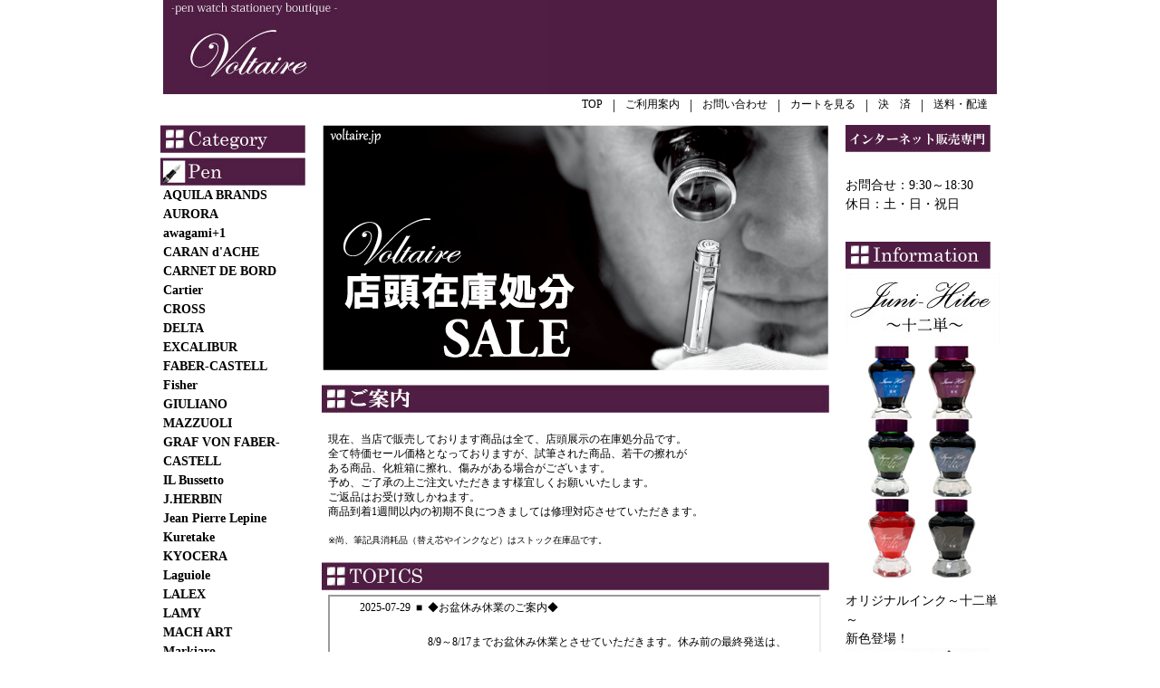

--- FILE ---
content_type: text/html; charset=EUC-JP
request_url: http://voltaire.jp/
body_size: 42958
content:
<!DOCTYPE HTML PUBLIC "-//W3C//DTD HTML 4.01 Transitional//EN">
<html>
<head>
<META HTTP-EQUIV="Content-Type" CONTENT="text/html; charset=euc-jp">
<meta name="keyword" content="万年筆専門店,京都,ボルテール,ヴォルテール,Voltaire,メディアジョイ,Mediajoy,時計,万年筆,ペン,ローラーボール,ペンシル,ウォッチ,Watch,Pen,fountain pen,高級万年筆,限定品,ALEXANDER SHOROKHOFF,EBERHARD,EPOS,HABMANN,OMEGA,ROLEX,Sinn,Tutima,U-BOAT,AURORA,Cartier,DELTA,El Casco,GLASSHOUSE SUGAHARA PLUS+,HERBIN,JAC ZAGOORY,Jean Pierre Lepine,LAMY,Montegrappa,MONTEVERDE,Pelikan,Sailor,SHEAFFER,Stipula,VISCONTI,WATERMAN,アキュラ ブランド,アウロラ,カランダッシュ,カルティエ,クロス,デルタ,ダンヒル,ファーバーカステル,フィッシャー,グラフフォンファーバーカステル,ラミー,マーレン,モンテグラッパ,パーカー,ペリカン,ポルシェデザイン,エス．テー．デュポン,シェーファー,スティピュラ,ビスコンティ,ウォーターマン,ヤード オ レッド,セーラー,パイロット,プラチナ,オマス,オンライン,レトロ51,オーボン,タッチア,エルバン,サルディジャンパウロ,カトウセイサクジョ,ジャックザゴーリ,エルカスコ,ジュリアーノ．マッツォーリ,その他,インク製品,革製品">
<meta name="description" content="世界の筆記具(万年筆・ボールペン・シャープペン・複合ペン)約1500点、万年筆インク約150点。手帳・ノートステーショナリーまで多数。インクの試筆はすべて可能。包装・名入れサービス完備。">
<link href="../../main.css" rel="stylesheet" type="text/css">
<link href="../../prog.css" rel="stylesheet" type="text/css">
<title>Voltaire(ボルテール)京都 筆記具・時計販売</title>

<style type="text/css">
<!--
.style1 {color: #FF0000}
.style4 {font-weight: bold}
-->
</style>
<script language="JavaScript" type="text/JavaScript">
<!--
function MM_preloadImages() { //v3.0
  var d=document; if(d.images){ if(!d.MM_p) d.MM_p=new Array();
    var i,j=d.MM_p.length,a=MM_preloadImages.arguments; for(i=0; i<a.length; i++)
    if (a[i].indexOf("#")!=0){ d.MM_p[j]=new Image; d.MM_p[j++].src=a[i];}}
}

//-->
</script>

</head>
<!-- 
D=[64]D=[64]D=[64]D=[64]D=[2861]D=[2861]D=[2861]D=[2861]
-->
<body class="main" onLoad="MM_preloadImages('img/navi-top_on.gif','img/navi-info_on.gif','img/navi-shop_on.gif','img/navi-mail_on.gif','img/cartlook_on.gif','img/buy_on.gif','img/sending_on.gif')">

<script language="JavaScript" type="text/JavaScript">
<!--
function MM_preloadImages() { //v3.0
  var d=document; if(d.images){ if(!d.MM_p) d.MM_p=new Array();
    var i,j=d.MM_p.length,a=MM_preloadImages.arguments; for(i=0; i<a.length; i++)
    if (a[i].indexOf("#")!=0){ d.MM_p[j]=new Image; d.MM_p[j++].src=a[i];}}
}
//-->
</script>

<body onLoad="MM_preloadImages('img/navi-top_on.gif','img/navi-info_on.gif','img/navi-shop_on.gif','img/navi-mail_on.gif','../../img/cartlook_on.gif','img/buy_on.gif','img/sending_on.gif')">
<!--   -->
<div class="divtoptable">
  <table border="0" class="toptable">
    <tr>
      <td align="left" valign="top" id="top_logo"><a href="http://www.voltaire.jp/"><img src="../../img/titlelogo01_topbtn.gif" width="192" height="98" border="0"></a><a name="#top"></a></td>
      <td align="right"><table border="0" cellspacing="0" cellpadding="3">
          <tr>
            <td id="top_eigyotext"><!-- <br>　　　　　　　金・土日・祝日・祝前日：10:00～20:00--></td>
          </tr>
        </table></td>
    </tr>
    <!-- 
  <tr>
    <td colspan="2" id="navi"><a href="/index.php" onMouseOut="MM_swapImgRestore()" onMouseOver="MM_swapImage('Top11','','img/navi-top_on.gif',1)"><img src="../../img/navi-top_on.gif" alt="Top" name="Top11"border="0" id="img"></a><a href="information.html" onMouseOut="MM_swapImgRestore()" onMouseOver="MM_swapImage('Info11','','img/navi-info_on.gif',1)"><img src="../../img/navi-info.gif" alt="ご利用案内" name="Info11"border="0" id="img"></a><a href="shopinfo.html" onMouseOut="MM_swapImgRestore()" onMouseOver="MM_swapImage('Shopinfo11','','img/navi-shop_on.gif',1)"><img src="../../img/navi-shop.gif" alt="Shop Information" name="Shopinfo11"border="0" id="img"></a><a href="mailto:karasuma@voltaire.jp?subject=Voltaire" onMouseOut="MM_swapImgRestore()" onMouseOver="MM_swapImage('Mail11','','img/navi-mail_on.gif',1)"><img src="../../img/navi-mail.gif" alt="お問合せ" name="Mail11" border="0" id="img"></a><a href="?action=basket" onMouseOut="MM_swapImgRestore()" onMouseOver="MM_swapImage('Cart111','','../../img/cartlook_on.gif',1)"><img src="../../img/cartlook.gif" alt="カートを見る" name="Cart111" width="98" height="24" border="0" id="img"></a><a href="settlement.html" onMouseOut="MM_swapImgRestore()" onMouseOver="MM_swapImage('Buy111','','img/buy_on.gif',1)"><img src="../../img/buy.gif" alt="決済" name="Buy111" border="0" id="img"></a><a href="send.html" onMouseOut="MM_swapImgRestore()" onMouseOver="MM_swapImage('Sending111','','img/sending_on.gif',1)"><img src="../../img/sending.gif" alt="送料・配送" name="Sending111" border="0" id="img"></a></td>
</td>
    </tr>
-->
  </table>
  <table border="0" cellpadding="0" cellspacing="0" class="navi_border">
    <tr>
      <td><table class="navi" border="0">
          <tr>
            <td class="menubtn_textbox"><a href="/index.php">TOP</a></td>
            <td>|</td>
            <td class="menubtn_textbox"><a href="/information.html">ご利用案内</a></td>
            <td>|</td>
            <td class="menubtn_textbox"><a href="mailto:karasuma@voltaire.jp?subject=Voltaire">お問い合わせ</a></td>
            <td>|</td>
            <td class="menubtn_textbox"><a href="/?action=basket">カートを見る</a></td>
            <td>|</td>
            <td class="menubtn_textbox"><a href="/settlement.html">決　済</a></td>
            <td>|</td>
            <td class="menubtn_textbox"><a href="/send.html">送料・配達</a></td>
          </tr>
        </table></td>
    </tr>
  </table>
</div><table width="920" border="0" class="maintable" cellspacing="0" cellpadding="0" align="center">
  <tr> 
    <td rowspan="2" id="left"><!--  -->

      <div class="category_div"> 
        <div class="category_title"><img src="../../img/side-category.gif"></div>
         

        <div class="category_title"><img src="../../img/side-pen.jpg" style="margin-top: 5px"><br>
		 
<div style="padding-left:3px;"><a href="?action=index&mkid=33"><span >AQUILA BRANDS</span></a></div>
 <div style="padding-left:3px;"><a href="?action=index&mkid=3"><span >AURORA</span></a></div>
 <div style="padding-left:3px;"><a href="?action=index&mkid=59"><span >awagami+1</span></a></div>
 <div style="padding-left:3px;"><a href="?action=index&mkid=29"><span >CARAN d&#039;ACHE</span></a></div>
 <div style="padding-left:3px;"><a href="?action=index&mkid=58"><span >CARNET DE BORD</span></a></div>
 <div style="padding-left:3px;"><a href="?action=index&mkid=18"><span >Cartier</span></a></div>
 <div style="padding-left:3px;"><a href="?action=index&mkid=36"><span >CROSS</span></a></div>
 <div style="padding-left:3px;"><a href="?action=index&mkid=1"><span >DELTA</span></a></div>
 <div style="padding-left:3px;"><a href="?action=index&mkid=73"><span >EXCALIBUR</span></a></div>
 <div style="padding-left:3px;"><a href="?action=index&mkid=39"><span >FABER-CASTELL</span></a></div>
 <div style="padding-left:3px;"><a href="?action=index&mkid=41"><span >Fisher</span></a></div>
 <div style="padding-left:3px;"><a href="?action=index&mkid=48"><span >GIULIANO　MAZZUOLI</span></a></div>
 <div style="padding-left:3px;"><a href="?action=index&mkid=40"><span >GRAF VON FABER-CASTELL</span></a></div>
 <div style="padding-left:3px;"><a href="?action=index&mkid=32"><span >IL Bussetto</span></a></div>
 <div style="padding-left:3px;"><a href="?action=index&mkid=21"><span >J.HERBIN</span></a></div>
 <div style="padding-left:3px;"><a href="?action=index&mkid=4"><span >Jean Pierre Lepine</span></a></div>
 <div style="padding-left:3px;"><a href="?action=index&mkid=77"><span >Kuretake</span></a></div>
 <div style="padding-left:3px;"><a href="?action=index&mkid=76"><span >KYOCERA</span></a></div>
 <div style="padding-left:3px;"><a href="?action=index&mkid=62"><span >Laguiole</span></a></div>
 <div style="padding-left:3px;"><a href="?action=index&mkid=80"><span >LALEX</span></a></div>
 <div style="padding-left:3px;"><a href="?action=index&mkid=10"><span >LAMY</span></a></div>
 <div style="padding-left:3px;"><a href="?action=index&mkid=68"><span >MACH ART</span></a></div>
 <div style="padding-left:3px;"><a href="?action=index&mkid=46"><span >Markiaro</span></a></div>
 <div style="padding-left:3px;"><a href="?action=index&mkid=31"><span >MARLEN</span></a></div>
 <div style="padding-left:3px;"><a href="?action=index&mkid=55"><span >Miniature Guitar</span></a></div>
 <div style="padding-left:3px;"><a href="?action=index&mkid=79"><span >MONTBLANC</span></a></div>
 <div style="padding-left:3px;"><a href="?action=index&mkid=5"><span >Montegrappa</span></a></div>
 <div style="padding-left:3px;"><a href="?action=index&mkid=9"><span >MONTEVERDE</span></a></div>
 <div style="padding-left:3px;"><a href="?action=index&mkid=65"><span >muta</span></a></div>
 <div style="padding-left:3px;"><a href="?action=index&mkid=61"><span >OMAS</span></a></div>
 <div style="padding-left:3px;"><a href="?action=index&mkid=56"><span >ONLINE</span></a></div>
 <div style="padding-left:3px;"><a href="?action=index&mkid=42"><span >PARKER</span></a></div>
 <div style="padding-left:3px;"><a href="?action=index&mkid=69"><span >PELICAN</span></a></div>
 <div style="padding-left:3px;"><a href="?action=index&mkid=7"><span >Pelikan</span></a></div>
 <div style="padding-left:3px;"><a href="?action=index&mkid=74"><span >PILOT</span></a></div>
 <div style="padding-left:3px;"><a href="?action=index&mkid=72"><span >PLATINUM</span></a></div>
 <div style="padding-left:3px;"><a href="?action=index&mkid=38"><span >S.T.Dupont</span></a></div>
 <div style="padding-left:3px;"><a href="?action=index&mkid=11"><span >Sailor</span></a></div>
 <div style="padding-left:3px;"><a href="?action=index&mkid=50"><span >Sardi Giampaolo</span></a></div>
 <div style="padding-left:3px;"><a href="?action=index&mkid=14"><span >SHEAFFER</span></a></div>
 <div style="padding-left:3px;"><a href="?action=index&mkid=78"><span >STAEDTLER</span></a></div>
 <div style="padding-left:3px;"><a href="?action=index&mkid=15"><span >Stipula</span></a></div>
 <div style="padding-left:3px;"><a href="?action=index&mkid=71"><span >Tokyo　Antique</span></a></div>
 <div style="padding-left:3px;"><a href="?action=index&mkid=70"><span >TSUKINEKO</span></a></div>
 <div style="padding-left:3px;"><a href="?action=index&mkid=17"><span >VISCONTI</span></a></div>
 <div style="padding-left:3px;"><a href="?action=index&mkid=54"><span >Voltaire</span></a></div>
 <div style="padding-left:3px;"><a href="?action=index&mkid=16"><span >WATERMAN</span></a></div>
 <div style="padding-left:3px;"><a href="?action=index&mkid=44"><span >YARD・O・LED</span></a></div>
 <div style="padding-left:3px;"><a href="?action=index&mkid=66"><span >ZEBRA</span></a></div>
 				</div> 
		
		</div>
    <!--ここまでニュース＆トピックステーブル--> 
    <br>

<br>
<div class="category_title">
          <img src="../../img/side-watch.jpg" style="margin-top: 10px"><br>
		 
<div style="padding-left:3px;"><a href="?action=index&mkid=13"><span >Tutima</span></a></div>
 <div style="padding-left:3px;"><a href="?action=index&mkid=28"><span >U-BOAT</span></a></div>
 				</div>
<br>
<br>
<br>
<img src="../../img/side-grouplink.gif" width="160" height="31" id="cap">
            <br><a href="http://www.mediajoy.com/mjc/"><br>
            <br>
            <img src="../../img/MediajoyCamera_toVoltaire.gif" alt="ＭＪカメラバナー" name="MJCamera" width="157" height="17" border="0"></a><br>
            <br>
            <OBJECT 
                              codeBase=/pub/shockwave/cabs/flash/swflash.cab#version=5,0,0,0 
                              height=32 width=119 
                              classid=clsid:D27CDB6E-AE6D-11cf-96B8-444553540000>
              <PARAM NAME="movie" VALUE="http://www.mediajoy.com/mjc/index_img/mj_books.swf">
              <PARAM NAME="quality" VALUE="high">
              <embed 
                              src="http://www.mediajoy.com/mjc/index_img/mj_books.swf" 
                              quality=high 
                              pluginspage="http://www.macromedia.com/jp/shockwave/download/index.cgi?P1_Prod_Version=ShockwaveFlash" 
                              type="application/x-shockwave-flash" width="119" 
                              height="32"> </embed>
            </OBJECT>
            <br>
            <br>
            <a href="http://kyotogallery.com/"><img src="../../img/kyoto_gallerylogo.gif" border="0"></a><br>

            <br>
            <span class="category_title"></span><br>
      </td> 
    <td id="center" valign="top"><!-- 	<img src="../../img/voltaireTOP.originalink.jpg" width="557" height="216"><br>  -->
	<img src="../../img/voltaireTOP.CDFair201006.gif" width="558" height="271"><br> 
      <br>
      <div style="">
        <img src="../../img/guide.jpg" alt="GUIDE" id="img"><br>      
      </div>
      <div  align="left" style="padding-left:10px; "><br>
<font style="font-size:12px">現在、当店で販売しております商品は全て、店頭展示の在庫処分品です。<br>
全て特価セール価格となっておりますが、試筆された商品、若干の擦れが<br>
ある商品、化粧箱に擦れ、傷みがある場合がございます。<br>
予め、ご了承の上ご注文いただきます様宜しくお願いいたします。<br>
ご返品はお受け致しかねます。<br>
商品到着1週間以内の初期不良につきましては修理対応させていただきます。<br></font>
<br>
<font size="-2">※尚、筆記具消耗品（替え芯やインクなど）はストック在庫品です。</font>
<br><br>
</div>
      <div style="">
        <img src="../../img/cap-topics.jpg" alt="TOPICS" id="img"><br>      
      </div> 
      <div  align="left" style="padding-left:10px; ">
	  <iframe src="topics.php" name="topics" width="540" height="150"></iframe>
</div>
	  <br>
      <br> 
     <div style="padding-bottom:6px;"><img src="../../img/cap-tokushuu.jpg" alt="WATCH NEWS" width="560" height="30"></div>
    <table>
    <tr>
    <td><a href="../../feature/index.html"><img src="../../feature/img/index/top_banner.jpg" width="278" height="58" border="0"></a></td><td><a href="../../feature/002.html"><img src="../../feature/top_002.gif" width="278" height="58" border="0"></a></td>
    </tr>
    </table>
      <br/>
      <div style="padding-bottom:6px; "><img src="../../img/osusume.jpg" alt="OSUSUME" width="560" height="30"></div>
      <table width="540" border="0" cellpadding="1" cellspacing="1">
      <tr>
                             <td colspan="4" width="540" align="left">
                             <table cellpadding="2" cellspacing="2" width="100%" height="100%">
                                 <tr align="center" valign="middle">
                                  
                                 <td width="105" style="VERTICAL-ALIGN: middle;"><a href="http://www.voltaire.jp/?action=itemview&zikid=3379&catid=94&mkid=28"><img src="/img/top0915/3.jpg" border="0"></a></td>
                                 <td width="105" style="VERTICAL-ALIGN: middle;"><a href="http://www.voltaire.jp/?action=itemview&zikid=1937&catid=266&mkid=7"><img src="/img/top0915/6.jpg" border="0"></a></td>
                                 <td width="105" style="VERTICAL-ALIGN: middle;"><a href="http://www.voltaire.jp/?action=itemview&zikid=57&catid=28&mkid=5"><img src="/img/top0915/000054_1.jpg" border="0"></a></td>
                                 <td width="105" style="VERTICAL-ALIGN: middle;"><a href="http://www.voltaire.jp/?action=itemview&zikid=188&catid=78&mkid=18"><img src="/img/top0915/10.jpg" border="0"></a></td>
                                </tr>
                                 <tr align="center" valign="middle">
                                  
                                 <td width="105" style="VERTICAL-ALIGN: middle;"><font size="-2"><a href="http://www.voltaire.jp/?action=itemview&zikid=3379&catid=94&mkid=28"><div align="center">ユーボート フライトデック<br/>エクリプス 50ECBW</div></a></font></td>
                                  <td width="105" style="VERTICAL-ALIGN: middle;"><font size="-2"> <a href="http://www.voltaire.jp/?action=itemview&zikid=1937&catid=266&mkid=7"><div align="center">ペリカン 万年筆<br/>アレクサンドリア大灯台</div></a></font></td>
                                  <td width="105" style="VERTICAL-ALIGN: middle;"><font size="-2"> <a href="http://www.voltaire.jp/?action=itemview&zikid=57&catid=28&mkid=5"><div align="center">モンテグラッパ ホワイトナイツ スターリングシルバー</div></a></font></td>
                                  <td width="105" style="VERTICAL-ALIGN: middle;"><font size="-2">
                                  <a href="http://www.voltaire.jp/?action=itemview&zikid=188&catid=78&mkid=18"><div align="center">カルティエ　万年筆<br/>カリグラフィー</div></a></font></td>
                                </tr>
                                  <tr align="center" valign="middle">
                                  
                               
                                  <td width="105" style="VERTICAL-ALIGN: middle;"><div align="center"><font size="-2">通常価格<br/>
                                    \507,600 (税込)</font><br/><br/></div></td>
                                  <td width="105" style="VERTICAL-ALIGN: middle;"><div align="center"><font size="-2">通常価格<br/>
                                    \453,600 (税込)</font><br/><br/></div></td>
                                    <td width="105" style="VERTICAL-ALIGN: middle;"><div align="center"><font size="-2">通常価格<br/>
                                      \415,800 (税込)</font><br/><br/></div></td>
                                    <td width="105" style="VERTICAL-ALIGN: top;"><div align="center"><font size="-2">通常価格<br/>
                                      \172,800 (税込)</font><br/><br/></div></td>
                                </tr>
                                 <tr align="center" valign="middle">
                                  
                                  
                                  
                                 
                                 
                                 
                                </tr>
                                 <tr align="center" valign="middle">
                                  
                                  
                                  
                                  
                                  
                                  
                                </tr>
                                <tr align="center" valign="middle">
                                  
                                  
                                  
                                  
                                   
                                    
                                </tr>
                                <tr align="center" valign="middle">
                                  
                                  <td width="105" style="VERTICAL-ALIGN: middle;"><a href="http://www.voltaire.jp/index.php?action=itemview&zikid=3387&catid=256&mkid=42"><img src="/img/top20120412/002158_1.jpg" border="0"></a></td>
                                  
                                  <td width="105" style="VERTICAL-ALIGN: middle;"><a href="http://www.voltaire.jp/?action=itemview&zikid=1536&catid=214&mkid=29"><img src="/img/top0915/12.jpg" border="0"></a></td>
                                  
                                  <td width="105" style="VERTICAL-ALIGN: middle;"><a href="http://www.voltaire.jp/index.php?action=itemview&zikid=2174&catid=268&mkid=48"><img src="/img/top20120412/001390_1.jpg" border="0"></a></td>
                                  <td width="105" style="VERTICAL-ALIGN: middle;"><a href="http://www.voltaire.jp/?action=itemview&zikid=3732&catid=428&mkid=73"><img src="/img/top20120213/002503_1.jpg" border="0"></a></td>
                                </tr>
                                 <tr align="center" valign="middle">
                                  
                                  <td width="105" style="VERTICAL-ALIGN: middle;"><font size="-2">
                                  <a href="http://www.voltaire.jp/index.php?action=itemview&zikid=3387&catid=256&mkid=42"><div align="center">パーカー ソネット<br/>・スリムペンシル</div></a></font></td>
                                  
                                 <td width="105" style="VERTICAL-ALIGN: middle;"><font size="-2">
                                 <a href="http://www.voltaire.jp/?action=itemview&zikid=1536&catid=214&mkid=29"><div align="center">カランダッシュ 万年筆<br/>バイカラーブラック</div></a></font>                                  </td>
                                 
                                 <td width="105" style="VERTICAL-ALIGN: middle;"><font size="-2">
                                 <a href="http://www.voltaire.jp/index.php?action=itemview&zikid=2174&catid=268&mkid=48"><div align="center">ジュリアーノマッツォーリ<br/>ボールペン　モカ</div></a></font>                                  </td>
                                 <td width="105" style="VERTICAL-ALIGN: middle;"><font size="-2">
                                 <a href="http://www.voltaire.jp/?action=itemview&zikid=3732&catid=428&mkid=73"><div align="center">エクスキャリバー<br/>一角獣</div></a></font>                                  </td>
                                </tr>
                                 <tr align="center" valign="middle" height="60">
                                 <td width="105" style="VERTICAL-ALIGN: top;"><div align="center"><font size="-2">通常価格<br/>
                                   \8,640 (税込)</font><br/><br/></div></td>
                                  
                                  
                                  <td width="105" style="VERTICAL-ALIGN: top;"><div align="center"><font size="-2">通常価格<br/>\81,000 (税込)</font><br/><br/></div></td>
                                    
                                    <td width="105" style="VERTICAL-ALIGN: top;"><div align="center"><font size="-2">通常価格<br/>
                                      \33,480 (税込)</font><br/><br/></div></td>
                                    <td width="105" style="VERTICAL-ALIGN: top;"><div align="center"><font size="-2">通常価格<br/>
                                      \135,000 (税込)</font><br/><br/></div></td>
                                </tr>
                              </table>
                             <br/>
                      <br/><br/>
                           </td>
                          </tr>
                          </table>
                         <br><br><br><br><br><br><br><br><br><br><br><br><br><br><br><br><br><br><br><br><br><br><br><br><br><br><br><br><br><br><br><br><br><br><br><br><br><br><br><br><br><br>
  <!--      <div style="padding-bottom:6px; "><img src="../../img/cap-pennews.jpg" alt="FOUNTAIN PEN NEWS"></div>
	  <a href="../../index.php?action=index&mkid=1"><img src="../../img/maker/DELTA.jpg" alt="DELTA" width="278" height="58" border="0"></a> <a href="../../index.php?action=index&mkid=5"><img src="../../img/maker/Montegrappa.jpg" alt="Montegrappa" width="278" height="58" border="0"></a><br>
      <a href="../../index.php?action=index&mkid=11"><img src="../../img/maker/SAILOR.jpg" alt="SAILOR" width="278" height="58" border="0"></a> <a href="../../index.php?action=index&mkid=7"><img src="../../img/maker/Pelikan.jpg" alt="Pelikan" width="278" height="58" border="0"></a><br>       
	  <div align="right">ボルテールは上記ブランドの正規販売店です</div>
<br>
      <div style="padding-bottom:6px; "><img src="../../img/cap-watchnews.jpg" alt="WATCH NEWS"></div>
	  <a href="../../index.php?action=index&mkid=2">
      <img src="../../img/maker/EBERHARD.jpg" alt="EBERHARD" width="278" height="58" border="0"></a> <a href="../../index.php?action=index&mkid=13"><img src="../../img/maker/Tutima.jpg" alt="Tutima" width="278" height="58" border="0"></a><br>
      <a href="../../index.php?action=index&mkid=12"><img src="../../img/maker/Sinn.jpg" alt="Sinn" width="278" height="58" border="0"></a> <a href="../../index.php?action=index&mkid=28"><img src="../../img/maker/U-BOAT.jpg" alt="U-BOAT" width="278" height="58" border="0"></a><br> 
	  <div align="right">ボルテールは上記ブランドの正規販売店です</div><br>


	  
     <div style="text-align: center;">      </div>
      <img src="../../img/cap-arrpen.jpg" alt="2008 NEW ARRIVAL FOUNTAIN PEN NEWS"><br> 
       
        <table class="item_squre"> 
          <tr> 
            <td height="85" align="center"> <a style="text-decoration:none;" href="?action=itemview&zikid=3737&catid=450&mkid=79"> <img src="/itemimg/item/002508_1.jpg_80s.jpg" width="80" border="0"  alt="竜蒔絵万年筆
"/> </a> </td> 
          </tr> 
          <tr> 
            <td align="center" valign="top">[万年筆]<br>
<a href="?action=itemview&zikid=3737&mkid=79">竜蒔絵万年筆
</a>
<br>
  販売価格：\756,000 (税込) 		    </td> 
          </tr> 
        </table> 
		  
        <table class="item_squre"> 
          <tr> 
            <td height="85" align="center"> <a style="text-decoration:none;" href="?action=itemview&zikid=3738&catid=450&mkid=79"> <img src="/itemimg/item/002509_1.jpg_80s.jpg" width="80" border="0"  alt="唐子蒔絵万年筆
"/> </a> </td> 
          </tr> 
          <tr> 
            <td align="center" valign="top">[万年筆]<br>
<a href="?action=itemview&zikid=3738&mkid=79">唐子蒔絵万年筆
</a>
<br>
  販売価格：\756,000 (税込) 		    </td> 
          </tr> 
        </table> 
		  
        <table class="item_squre"> 
          <tr> 
            <td height="85" align="center"> <a style="text-decoration:none;" href="?action=itemview&zikid=3736&catid=450&mkid=79"> <img src="/itemimg/item/002507_1.jpg_80s.jpg" width="80" border="0"  alt="亀蒔絵万年筆
"/> </a> </td> 
          </tr> 
          <tr> 
            <td align="center" valign="top">[万年筆]<br>
<a href="?action=itemview&zikid=3736&mkid=79">亀蒔絵万年筆
</a>
<br>
  販売価格：\756,000 (税込) 		    </td> 
          </tr> 
        </table> 
		  
        <table class="item_squre"> 
          <tr> 
            <td height="85" align="center"> <a style="text-decoration:none;" href="?action=itemview&zikid=3734&catid=450&mkid=79"> <img src="/itemimg/item/002505_1.jpg_80s.jpg" width="80" border="0"  alt="金地千羽鶴万年筆
"/> </a> </td> 
          </tr> 
          <tr> 
            <td align="center" valign="top">[万年筆]<br>
<a href="?action=itemview&zikid=3734&mkid=79">金地千羽鶴万年筆
</a>
<br>
  販売価格：\756,000 (税込) 		    </td> 
          </tr> 
        </table> 
		 <div style="clear:left;"> </div>  
        <table class="item_squre"> 
          <tr> 
            <td height="85" align="center"> <a style="text-decoration:none;" href="?action=itemview&zikid=3733&catid=450&mkid=79"> <img src="/itemimg/item/002504_1.jpg_80s.jpg" width="80" border="0"  alt="金地菊水蒔絵万年筆
"/> </a> </td> 
          </tr> 
          <tr> 
            <td align="center" valign="top">[万年筆]<br>
<a href="?action=itemview&zikid=3733&mkid=79">金地菊水蒔絵万年筆
</a>
<br>
  販売価格：\756,000 (税込) 		    </td> 
          </tr> 
        </table> 
		  
        <table class="item_squre"> 
          <tr> 
            <td height="85" align="center"> <a style="text-decoration:none;" href="?action=itemview&zikid=2837&catid=339&mkid=61"> <img src="/itemimg/item/001812_1.jpg_80s.jpg" width="80" border="0"  alt="クルーズ
 / O02B0026&nbsp;レッド"/> </a> </td> 
          </tr> 
          <tr> 
            <td align="center" valign="top">[ボールペン]<br>
<a href="?action=itemview&zikid=2837&mkid=61">クルーズ / O02B0026&nbsp;レッド
</a>
<br>
  販売価格：\35,964 (税込) 		    </td> 
          </tr> 
        </table> 
		  
        <table class="item_squre"> 
          <tr> 
            <td height="85" align="center"> <a style="text-decoration:none;" href="?action=itemview&zikid=2171&catid=268&mkid=48"> <img src="/itemimg/item/001387_1.jpg_80s.jpg" width="80" border="0"  alt="モカ
 / MKS010A&nbsp;ポリッシュドクローム"/> </a> </td> 
          </tr> 
          <tr> 
            <td align="center" valign="top">[ボールペン]<br>
<a href="?action=itemview&zikid=2171&mkid=48">モカ / MKS010A&nbsp;ポリッシュドクローム
</a>
<br>
  販売価格：\20,088 (税込) 		    </td> 
          </tr> 
        </table> 
		  
        <table class="item_squre"> 
          <tr> 
            <td height="85" align="center"> <a style="text-decoration:none;" href="?action=itemview&zikid=2248&catid=268&mkid=48"> <img src="/itemimg/item/001391_1.jpg_80s.jpg" width="80" border="0"  alt="モカ
 / MKS010F&nbsp;ポリッシュドブラック"/> </a> </td> 
          </tr> 
          <tr> 
            <td align="center" valign="top">[ボールペン]<br>
<a href="?action=itemview&zikid=2248&mkid=48">モカ / MKS010F&nbsp;ポリッシュドブラック
</a>
<br>
  販売価格：\20,088 (税込) 		    </td> 
          </tr> 
        </table> 
		 <div style="clear:left;"> </div>          <br>
      <br>      <img src="../../img/cap-arrwatch.jpg" alt="2008 NEW ARRIVAL WATCH" width="560" height="30"><br> 
       
<table class="item_squre" > 
          <tr> 
            <td height="85" align="center"> <a style="text-decoration:none;" href="?action=itemview&zikid=&catid=&mkid="> <img src="../common_img/nowprinting.gif" width="80" border="0"  alt="
"/> </a> </td> 
          </tr> 
          <tr> 
            <td align="center" valign="top">[]<br>
<a href="?action=itemview&zikid=">

</a>
<br>
 販売価格：\0<br>
		    (税込)		    </td> 
          </tr> 
      </table>
		        
<table class="item_squre" > 
          <tr> 
            <td height="85" align="center"> <a style="text-decoration:none;" href="?action=itemview&zikid=&catid=&mkid="> <img src="../common_img/nowprinting.gif" width="80" border="0"  alt="
"/> </a> </td> 
          </tr> 
          <tr> 
            <td align="center" valign="top">[]<br>
<a href="?action=itemview&zikid=">

</a>
<br>
 販売価格：\0<br>
		    (税込)		    </td> 
          </tr> 
      </table>
		        
<table class="item_squre" > 
          <tr> 
            <td height="85" align="center"> <a style="text-decoration:none;" href="?action=itemview&zikid=3379&catid=94&mkid=28"> <img src="/itemimg/item/002150_1.jpg_80s.jpg" width="80" border="0"  alt="フライトデック エクリプス 50ECBW
 / FLIGHTD50ECBW"/> </a> </td> 
          </tr> 
          <tr> 
            <td align="center" valign="top">[時計]<br>
<a href="?action=itemview&zikid=3379&mkid=28">
フライトデック エクリプス 50ECBW
 / FLIGHTD50ECBW</a>
<br>
 販売価格：\507,600<br>
		    (税込)		    </td> 
          </tr> 
      </table>
		             <div style="clear:left;"></div> 
      <br> 
		 
         <br>
      <br>
	  <div style="clear:left;"></div>
      <div  align="left" style="padding-left:10px; "><br><br><br><br><br><br><br><br><br><br><br><br><br><br><br><br><br><br><br><br><br><br><br><br><br><br><br><br><br><br><br><br><br><br><br><br><br><br><br><br><br><br>
      </div>
      <br>
      <br>
      <br><br>
      <br>
      <br>
      <br><br>
      <br><br>
      <br><br>
      <br><br>
      <br>
    </td>  -->
    <td  rowspan="2" id="right"><!--  -->


<div id="alb"></div>
	
<div class="rightsec">
<img src="../../img/internet.gif" name="cap" width="160" height="30" id="cap"><br/><br/>
お問合せ：9:30～18:30<br/>
休日：土・日・祝日<br/><br/>
<img src="../../img/side-infomation.gif" name="cap" width="160" height="30" id="cap"><br>
<a href="/?action=index&catid=332&mkid=54"><img src="../../img/originalinkPart2.jpg" width="170" height="351" border="0"><br>
オリジナルインク～十二単～<br>
</a>新色登場！</div>
<div class="rightsec">
<a href="../../img/info/Leaf2010.02.jpg" target="_blank"><img src="../../img/info/Leaf2010.02_s.jpg" width="160" height="145" border="0"></a><br>
<a href="http://www.leafkyoto.net/app/webroot/shop/lifestyle/voltaire/" target="_blank">京都の情報誌Leaf</a>2010年2月号にVoltaireが紹介されました。
</div>
<div class="rightsec">
<a href="/?action=index&catid=325&mkid=54"><img src="../../img/galusha.jpg" width="170" height="322" border="0"><br>
ボルテールオリジナル<br>
ガルーシャペンケース入荷</a>
</div>
<div class="rightsec">
<a href="/?action=itemview&zikid=2541&catid=321&mkid=4"><img src="../../img/PERSPECT.JPG" width="160" height="226" border="0"><br>
ジャン・ピエール・レピーヌ<br>
タイタニックDNA入荷</a>
</div>
<br>
<div class="rightsec">
		<div align="center"><img src="../../img/info/carnet_title.jpg" width="128" height="19"><br>
		-カルネ・ド・ボード-		<br>

		本革・ハンドメイド<br>
		クラシック手帳発売!!</div>
		<a href="../../feature/carnet/index.html"><img src="../../img/info/carnet_pic.jpg" width="160" height="122" border="0"></a>
</div>
		<hr>
<!-- 		
        <a href="../../img/info/Leaf2009.05.jpg" target="_blank"><img src="../../img/info/Leaf2009.05_s.jpg" width="160" height="136" border="0"></a><br>
		<a href="http://www.leafkyoto.net/" target="_blank">京都の情報誌Leaf</a>2009年5月号にVoltaireが紹介されました。<br>
<br>
-->
<!--地下鉄「四条」<br>
阪急「烏丸」<br>
徒歩1分<br>

<div align="center"><a href="http://kokomail.mapfan.com/receivew.cgi?MAP=E135.45.44.4N35.0.8.1&ZM=12&CI=R"><img src="../../img/qr_map_200m_b2.png" border="0"></a><br>
<a href="http://kokomail.mapfan.com/receivew.cgi?MAP=E135.45.44.4N35.0.8.1&ZM=12&CI=R" target="_blank"><font color="#000000">MAP</font></a></div> -->
<div id="newshop" >
  <div align="center"><br>
</div>
</div>
			<br>
            <a href="/?action=index&catid=304&mkid=54">            <img src="../../img/Vol_Nishijin.jpg" alt="Voltaireオリジナル高級西陣織ペンケース" width="160" height="140" border="0"></a><br>
            <br>
			<div align="center"><a href="../../news/0807/bungubako_11.html" target="_blank"><img src="../../news/0807/bungubako_11_s.jpg" width="140" height="110" border="0"></a><br>
<div align="left" style="font-size:10px; ">エイ出版社<br>
  「趣味の文具箱　Vol.11」PEN SHOP NEWSこんな店で万年筆
を探したい！新装開店！魅惑の万年筆店コーナーに紹介されました!!</div>
			</div>
			<br>
						<br>
</td> 
  </tr> 
  <tr> 
    <td colspan="3"></td> 
  </tr> 
    <tr> 
    <td colspan="3"><!--  --> 
<!--footテーブル--> 
<div id="foot"> 
  <table width="100%" border="0" cellspacing="0" cellpadding="0" class="foottable"> 
    <tr> 
      <td align="center" style="padding: 30px 0px"> <img src="../../img/cap-info.jpg" width="800" height="31"><br> 
        <br> 
        <table border="1" cellspacing="0" bordercolor="#CCCCCC" class="infotable"> 
          <tr valign="top"> 
            <td width="200" >■ご注文について<br> 
              <div style="padding-left: 5px; padding-top: 5px; text-align: left">ご注文受付後、在庫確認をいたします。在庫の有無が分かり次第、「在庫確認メール」を送付致します。１～７営業日後に発送致します。<br>
                <br>
年末年始、お盆などの休業日にご注文頂きました場合は、休み明けに順次発送致します。<br>
<br>
またお支払い方法で「振込」または「コンビニ・Edy」を選択された場合はご入金確認後、「Webbyショッピングクレジット」を選択された場合はお申込完了後の発送となります。</div></td> 
            <td width="190">■決済方法について<br> 
              <div style="padding-left: 5px; padding-top: 5px; text-align: left"> <img src="../../img/settle-bank_01.jpg" style="margin-bottom: 5px"> <img src="../../img/settle-exchange_01.jpg" style="margin-bottom: 5px"> <img src="../../img/settle-sepa_01.jpg" style="margin-bottom: 5px"> <img src="../../img/settle-credit_01.jpg" style="margin-bottom: 5px"> <img src="../../img/settle-convini_01.jpg" style="margin-bottom: 5px"> <img src="../../img/settle-edy_01.jpg" style="margin-bottom: 5px"> <img src="../../img/settle-post_01.jpg" style="margin-bottom: 5px"><br> 
                【振込口座】<br> 
                京都中央信用金庫<br> 
                　本店営業部　普通　1510882<br> 
            　株式会社メディアジョイ</div></td> 
            <td width="197" >■送料について<br> 
              <div style="padding-left: 5px; padding-top: 5px; text-align: left">時計及び関連商品<br> 
                ・・・全国一律　1,100円<br> 
                <br> 
                筆記具及びステーショナリー<br> 
                ・・・全国一律　550円<br>
                <br>
              <span style="font-size: 14px; line-height: 150%; color: #FF9933">代引き手数料はお客様ご負担となります。一律　550円（税込）</span>              </div></td> 
            <td width="250" >■配送業者について<br> 
              <div style="padding-left: 2px; padding-top: 5px; text-align: left"><a href="http://www.sagawa-exp.co.jp/"><img src="/img/banner_transport.gif" width="120" height="38" border="0" style="margin: 0px 2px"></a><a href="http://www.kuronekoyamato.co.jp/" target="_blank"><img src="http://www.kuronekoyamato.co.jp/banner/banner1.gif" width="120" height="33" border="0" alt="ヤマト運輸"></a><br>
※支払方法・配送地域・着日指定等の関係上、いずれかの配送業者にて発送致します。<br>
 
                <br> 
                <table cellspacing="0" cellpadding="0" width="96%"> 
                  <tr> 
                    <td align="center" style="width: 50%; vertical-align: top; font-size: 12px"><br>【佐川急便・ヤマト運輸】<br> 
                    <img name="sagawa" src="../../img/sagawa-time_01.jpg" width="100" height="100" alt="配達時間"></td> 
                  </tr> 
                </table> 
                ※いずれかのお時間の指定が出来ます。<br>
　 ご注文の際にご指定下さい。              </div></td> 
          </tr> 
          <tr valign="top"> 
            <td width="200" rowspan="2" >■時計サイズ調整について<br>              
              <div style="padding-left: 5px; padding-top: 5px; text-align: left">お客様のご希望によりブレスレットのサイズ調整を承ります。<br> 
                手首周りの長さをご注文の際にお知らせください。サイズ調整いたします。<br> 
                <font style="color: #FF9947"><br> 
            ※サイズ調整をいたしますと返品・交換はお受けいたしかねますのでご了承ください。</font></div></td> 
            <td width="190" >■筆記具名入れサービス<br> 
              <div style="padding-left: 5px; padding-top: 5px; text-align: left">現在、名入れサービスは承っておりません。</div></td> 
            <td width="197" rowspan="2" >■保証について<br> 
              <div style="padding-left: 5px; padding-top: 5px; text-align: left">メーカー保証となります。（メーカーにより保証期間は異なります。）<br>
                <br>
通常のご使用で生じた自然故障・初期不良（商品到着後一週間以内）については、当店購入商品の保証期間内であれば無償修理いたします。<br>
<br>
※保証期間外の商品につきましては別途お問い合わせ下さい。　</div></td> 
            <td width="250" >■返品について<br> 
            <div style="padding-left: 5px; padding-top: 5px; text-align: left">特別な事情（弊社の過失や輸送中の破損等）がない限り、返品はお受け致しかねますのでご了承下さい。<br>
又、お買い上げ商品到着後２日以内でしたら、未使用品のみ返品・交換を承ります。</div></td> 
          </tr> 
          <tr> 
            <td width="190" >■プレゼント包装について<br> 
              プレゼント用包装・のし紙をご希望の場合は、ご注文の際にお申し付けください。<br>
無料にて承ります。<br> 
<!-- 
                <img name="" src="" width="80" height="60" alt="" style="float: left; margin: 5px 5px 0px 0px">※写真はイメージですので、実際の包装とは異なります。</div>
				--></td> 
            <td width="250" >■個人情報の取り扱いについて<br> 
            <div style="padding-left: 5px; padding-top: 5px; text-align: left">ユーザー登録・ご注文等の際にいただいたお客様の情報は、法令等により開示を義務付けられた場合を除き、弊社の業務以外に使用することは一切ありません。 </div></td> 
          </tr> 
          <tr> 
            <td colspan="4" style="padding: 20px 10px; font-size: 14px">■その他のご注文方法について<br> 
              <div style="padding-left: 16px; padding-top: 8px;text-align: left;line-height: 120%">オーダーフォームやe-mail以外の方法でもご注文が可能です。<br> 
                電話・ＦＡＸでのご注文の場合、お名前、商品送付先の住所、お電話番号、メールアドレス、商品名（商品番号）、個数を明記の上、 
                下記宛先までご連絡ください。<br> 
                <br> 
                TEL/FAX：075-257-5435(9:30～18:30)　定休日：土日・祝日<br>
                <br> 
                e-mail: karasuma@voltaire.jp<br>
                <br>
              </div></td> 
          </tr> 
      </table></td> 
    </tr> 
    <tr> 
      <td id="bordertd"></td> 
    </tr> 
    <tr> 
      <td style="text-align: center"><!-- #BeginLibraryItem "/Library/foot_brandlist.lbi" -->
<em></em>
<div id="foottext" style="margin: 5px; font-size: 10pt"> 
        <div style="margin: 5px; font-size: 10pt">copyright by (c) mediajoy All Right Reserved.</div> 
        <br> 
      <div style="width: 900px; margin: 10px; "> <a href="/index.php">TOP</a>│<a href="/information.html">ご利用案内</a>│<a href="mailto:karasuma@voltaire.jp?subject=Voltaire">お問合せ</a>│<a href="/settlement.html">決済</a>│<a href="/send.html">送料・配送</a>│<br> 
        <div id="footbrand" style="margin-left:16px; margin-top: 5px; text-align: left"> 筆記具│アキュラ ブランド・アウロラ・カランダッシュ・カルティエ・クロス・デルタ・ダンヒル・ファーバーカステル・フィッシャー・グラフフォンファーバーカステル・ラミー・マーレン・モンテグラッパ・パーカー・ペリカン・ポルシェデザイン・エス．テー．デュポン・シェーファー・スティピュラ・ビスコンティ・ウォーターマン・ヤード オ レッド・セーラー・パイロット・プラチナ・オマス・オンライン・レトロ51・オーボン・タッチア・グスタフ・エルバン・サルディジャンパウロ・カトウセイサクジョ・ジャックザゴーリ・エルカスコ・ジュリアーノ．マッツォーリ・その他・インク製品・革製品<br>
時計│ジン・チュチマ・エベラール・アレキサンダーショロコフ・アルカフトゥーラ・エポス・ハッフマン・ミューレグラスヒュッテ・メルセデスベンツ・ユーボート・サーロンドス・チチニューヨーク・アイクリスタル・オリス・ジェイコブ・アクアノーティック・ボーグリ・B・R・M・グリモルディ・ジャケエトワール・ユニハンス・ペルレ　スカトラデルテンポ・アルマーン </div> 
      </div>
</div><!-- #EndLibraryItem --></td></tr> 
  </table> 
</div>
<!--ここまでfootテーブル--> </td> 
  </tr> 
</table> 
<script type="text/javascript">
var gaJsHost = (("https:" == document.location.protocol) ? "https://ssl." : "http://www.");
document.write(unescape("%3Cscript src='" + gaJsHost + "google-analytics.com/ga.js' type='text/javascript'%3E%3C/script%3E"));
</script>
<script type="text/javascript">
var pageTracker = _gat._getTracker("UA-1442255-3");
pageTracker._initData();
pageTracker._trackPageview();
</script>
</body>
</html>
<!--end all-->

--- FILE ---
content_type: text/html
request_url: http://voltaire.jp/topics.php
body_size: 13856
content:
<!DOCTYPE html PUBLIC "-//W3C//DTD XHTML 1.0 Transitional//EN" "http://www.w3.org/TR/xhtml1/DTD/xhtml1-transitional.dtd">
<html xmlns="http://www.w3.org/1999/xhtml">
<head>
<meta http-equiv="Content-Type" content="text/html; charset=euc-jp" />
<title>Voltaire Topics</title>
<style type="text/css">
body {
	line-height:120%;
	padding-top:0px;
	margin:0px 0px 0px 0px;
}
table {
	font-size:12px;
	margin-top:0px;
}

.allwidth {
	width:480px;
	
}
.text_body_nontitle {
	margin-top:0px;

	padding-top:0px;
	padding-left:0px;
	padding-right:0px;
	
}
</style>
</head>

<body  topmargin="0" leftmargin="0" rightmargin="0" bottommargin="0">
<table border="0" align="center" cellpadding="0" cellspacing="0" class="allwidth">
  <tr>
    <td valign="top" ><div class="text_body_nontitle">

<table width="100%" border="0" cellpadding="0" cellspacing="0" align="center">
    <tr><td align="left">
    
<table border="0" cellpadding="3" cellspacing="0" bordercolor="#AAAAAA">
    <tr><td valign="top" nowrap="nowrap">2025-07-29</td><td valign="top" nowrap="nowrap">■</td>
    <td align="left" style="border-bottom-width:1px;border-bottom-color:#000000; ">◆お盆休み休業のご案内◆<br />
<br />
8/9～8/17までお盆休み休業とさせていただきます。休み前の最終発送は、8/8午前中までのご注文となります。<br />
<br />
休業中のご注文、お問い合わせにつきましては、休み明け8/18より順次行います。<br />
<br />
ご不便をおかけしますが、何卒ご理解賜りますようお願い申し上げます。</td>
    </tr>
    </table>
  </td>
  </tr>
    <tr><td align="left">
    <hr size="1" noshade="noshade">
    
<table border="0" cellpadding="3" cellspacing="0" bordercolor="#AAAAAA">
    <tr><td valign="top" nowrap="nowrap">2023-04-27</td><td valign="top" nowrap="nowrap">■</td>
    <td align="left" style="border-bottom-width:1px;border-bottom-color:#000000; ">◆GW期間のお知らせ◆<br />
4/29（土）～5/8（月）までお休みとさせていただきます。<br />
お問い合わせ、ご注文に関するご連絡等は休み明け5/9（火）より<br />
順次ご対応させていただきます。</td>
    </tr>
    </table>
  </td>
  </tr>
    <tr><td align="left">
    <hr size="1" noshade="noshade">
    
<table border="0" cellpadding="3" cellspacing="0" bordercolor="#AAAAAA">
    <tr><td valign="top" nowrap="nowrap">2022-12-15</td><td valign="top" nowrap="nowrap">■</td>
    <td align="left" style="border-bottom-width:1px;border-bottom-color:#000000; ">12/29（木・祝日）～1/5（木）までお休みとさせていただきます。<br />
<br />
お問い合わせ、ご注文に関するご連絡等は休み明け1/6（金）より<br />
<br />
順次ご対応させていただきます。<br />
<br />
尚、休み前の発送は12/28木）午前10時頃が締切となります。</td>
    </tr>
    </table>
  </td>
  </tr>
    <tr><td align="left">
    <hr size="1" noshade="noshade">
    
<table border="0" cellpadding="3" cellspacing="0" bordercolor="#AAAAAA">
    <tr><td valign="top" nowrap="nowrap">2022-08-08</td><td valign="top" nowrap="nowrap">■</td>
    <td align="left" style="border-bottom-width:1px;border-bottom-color:#000000; ">8/11（木・祝日）～8/17（水）までお休みとさせていただきます。<br />
<br />
お問い合わせ、ご注文に関するご連絡等は休み明け8/18（木）より<br />
<br />
順次ご対応させていただきます。<br />
<br />
尚、休み前の発送は8/10（木）午前10時頃が締切となります。</td>
    </tr>
    </table>
  </td>
  </tr>
    <tr><td align="left">
    <hr size="1" noshade="noshade">
    
<table border="0" cellpadding="3" cellspacing="0" bordercolor="#AAAAAA">
    <tr><td valign="top" nowrap="nowrap">2022-04-25</td><td valign="top" nowrap="nowrap">■</td>
    <td align="left" style="border-bottom-width:1px;border-bottom-color:#000000; ">■GW期間のお知らせ<br />
4/29（金）～5/8（日）までお休みとさせていただきます。<br />
お問い合わせ、ご注文に関するご連絡等は休み明け5/9（月）より<br />
順次ご対応させていただきます。<br />
尚、休み前の発送は4/28（木）午前10時頃が締切となります。</td>
    </tr>
    </table>
  </td>
  </tr>
    <tr><td align="left">
    <hr size="1" noshade="noshade">
    
<table border="0" cellpadding="3" cellspacing="0" bordercolor="#AAAAAA">
    <tr><td valign="top" nowrap="nowrap">2021-12-13</td><td valign="top" nowrap="nowrap">■</td>
    <td align="left" style="border-bottom-width:1px;border-bottom-color:#000000; ">年末年始のお知らせ■<br />
12/28(火）～1/5（水）までお休みとさせていただきます。<br />
お問い合わせ、ご注文に関するご連絡等は休み明け1/6（木）より<br />
順次ご対応させていただきます。<br />
尚、年内発送は12/27（月）午前10時頃が締切となります。</td>
    </tr>
    </table>
  </td>
  </tr>
    <tr><td align="left">
    <hr size="1" noshade="noshade">
    
<table border="0" cellpadding="3" cellspacing="0" bordercolor="#AAAAAA">
    <tr><td valign="top" nowrap="nowrap">2021-08-06</td><td valign="top" nowrap="nowrap">■</td>
    <td align="left" style="border-bottom-width:1px;border-bottom-color:#000000; ">お盆休みのお知らせ■<br />
8/10（火）～8/17（火）までお休みとさせていただきます。<br />
お問い合わせ、ご注文に関するご連絡等は休み明け8/18（水）より<br />
順次ご対応させていただきます。<br />
<br />
尚、休み前の発送は8/6（金）お昼頃が締切となります。</td>
    </tr>
    </table>
  </td>
  </tr>
    <tr><td align="left">
    <hr size="1" noshade="noshade">
    
<table border="0" cellpadding="3" cellspacing="0" bordercolor="#AAAAAA">
    <tr><td valign="top" nowrap="nowrap">2021-05-10</td><td valign="top" nowrap="nowrap">■</td>
    <td align="left" style="border-bottom-width:1px;border-bottom-color:#000000; ">■お知らせ■<br />
新型コロナウイルス感染症の拡大防止に向けた社会的責任の観点から、 感染拡大リスクの最小化を目的に、原則在宅勤務（テレワーク）を実施しております。<br />
ご注文商品の出荷及びお問い合わせのご連絡までに予定日数を超える場合がございます。<br />
ご迷惑をおかけしますが何卒、ご理解賜りますよう宜しくお願い申し上げます。</td>
    </tr>
    </table>
  </td>
  </tr>
    <tr><td align="left">
    <hr size="1" noshade="noshade">
    
<table border="0" cellpadding="3" cellspacing="0" bordercolor="#AAAAAA">
    <tr><td valign="top" nowrap="nowrap">2021-04-28</td><td valign="top" nowrap="nowrap">■</td>
    <td align="left" style="border-bottom-width:1px;border-bottom-color:#000000; ">GW期間のお知らせ■<br />
4/28（水）～5/11（火）までお休みとさせていただきます。<br />
お問い合わせ、ご注文に関するご連絡等は休み明け5/12（水）より<br />
順次ご対応させていただきます。<br />
尚、休み前の発送は4/27（火）午前10時頃が締切となります。</td>
    </tr>
    </table>
  </td>
  </tr>
    <tr><td align="left">
    <hr size="1" noshade="noshade">
    
<table border="0" cellpadding="3" cellspacing="0" bordercolor="#AAAAAA">
    <tr><td valign="top" nowrap="nowrap">2020-12-22</td><td valign="top" nowrap="nowrap">■</td>
    <td align="left" style="border-bottom-width:1px;border-bottom-color:#000000; ">年末年始のお知らせ■<br />
12月26日（土）～1月4日（月）は年末年始休業とさせていただきます。<br />
発送及びお問い合わせ等のご返信はは1月5日（火）より<br />
順次対応させていただきます。<br />
ご迷惑をおかけしますが、何卒ご理解賜ります様お願い申し上げます。<br />
 尚、休み前の発送は12/25（金）午前10時頃が締切となります。</td>
    </tr>
    </table>
  </td>
  </tr>
    <tr><td align="left">
    <hr size="1" noshade="noshade">
    
<table border="0" cellpadding="3" cellspacing="0" bordercolor="#AAAAAA">
    <tr><td valign="top" nowrap="nowrap">2020-04-21</td><td valign="top" nowrap="nowrap">■</td>
    <td align="left" style="border-bottom-width:1px;border-bottom-color:#000000; ">出荷遅延に関するお知らせ■<br />
新型コロナウイルス感染症の拡大防止に向けた社会的責任の観点から、<br />
感染拡大リスクの最小化を目的に、原則在宅勤務（テレワーク）を実施しております。<br />
ご注文商品の出荷及びお問い合わせのご連絡までに予定日数を超える場合がございます。<br />
ご迷惑をおかけしますが何卒、ご理解賜りますよう宜しくお願い申し上げます。</td>
    </tr>
    </table>
  </td>
  </tr>
    <tr><td align="left">
    <hr size="1" noshade="noshade">
    
<table border="0" cellpadding="3" cellspacing="0" bordercolor="#AAAAAA">
    <tr><td valign="top" nowrap="nowrap">2019-12-25</td><td valign="top" nowrap="nowrap">■</td>
    <td align="left" style="border-bottom-width:1px;border-bottom-color:#000000; ">年末年始のお知らせ■<br />
 12月28日（土）～1月5日（日）は年末年始休業とさせていただきます。<br />
発送及びお問い合わせ等のご返信はは1月6日（月）より<br />
順次対応させていただきます。<br />
ご迷惑をおかけしますが、何卒ご理解賜ります様お願い申し上げます。</td>
    </tr>
    </table>
  </td>
  </tr>
    <tr><td align="left">
    <hr size="1" noshade="noshade">
    
<table border="0" cellpadding="3" cellspacing="0" bordercolor="#AAAAAA">
    <tr><td valign="top" nowrap="nowrap">2019-04-24</td><td valign="top" nowrap="nowrap">■</td>
    <td align="left" style="border-bottom-width:1px;border-bottom-color:#000000; ">GW期間のお知らせ■<br />
 4/27（土）～5/6（月）までお休みとさせていただきます。<br />
お問い合わせ、ご注文に関するご連絡等は休み明け5/7（火）より<br />
順次ご対応させていただきます。<br />
 尚、休み前の発送は4/27（金）午前10時頃が締切となります。</td>
    </tr>
    </table>
  </td>
  </tr>
    <tr><td align="left">
    <hr size="1" noshade="noshade">
    
<table border="0" cellpadding="3" cellspacing="0" bordercolor="#AAAAAA">
    <tr><td valign="top" nowrap="nowrap">2018-12-17</td><td valign="top" nowrap="nowrap">■</td>
    <td align="left" style="border-bottom-width:1px;border-bottom-color:#000000; ">年末年始のお知らせ■<br />
 12月29日（土）～1月3日（木）は年末年始休業とさせていただきます。<br />
発送及びお問い合わせ等のご返信はは1月4日（金）より<br />
順次対応させていただきます。<br />
ご迷惑をおかけしますが、何卒ご理解賜ります様お願い申し上げます。</td>
    </tr>
    </table>
  </td>
  </tr>
    <tr><td align="left">
    <hr size="1" noshade="noshade">
    
<table border="0" cellpadding="3" cellspacing="0" bordercolor="#AAAAAA">
    <tr><td valign="top" nowrap="nowrap">2018-09-06</td><td valign="top" nowrap="nowrap">■</td>
    <td align="left" style="border-bottom-width:1px;border-bottom-color:#000000; ">//////////////////////////////////////////////////////////////////////////////////////////////<br />
 ■臨時休業のお知らせ<br />
9/7（金）・9/10（月）までお休みとさせていただきます。<br />
 商品の発送、お問い合わせ、ご注文に関するご連絡等は定休日休み明け9/11<br />
（火）に順次ご対応させていただきます。<br />
//////////////////////////////////////////////////////////////////////////////////////////////</td>
    </tr>
    </table>
  </td>
  </tr>
    <tr><td align="left">
    <hr size="1" noshade="noshade">
    
<table border="0" cellpadding="3" cellspacing="0" bordercolor="#AAAAAA">
    <tr><td valign="top" nowrap="nowrap">2017-12-25</td><td valign="top" nowrap="nowrap">■</td>
    <td align="left" style="border-bottom-width:1px;border-bottom-color:#000000; ">■年末年始のお知らせ■<br />
12/29（金）～1/3（水）までお休みとさせていただきます。<br />
お問い合わせ、ご注文に関するご連絡等は休み明け1/4（木）より<br />
順次ご対応させていただきます。<br />
尚、年内発送は12/28（木）午前10時頃が締切となります。</td>
    </tr>
    </table>
  </td>
  </tr>
    <tr><td align="left">
    <hr size="1" noshade="noshade">
    
<table border="0" cellpadding="3" cellspacing="0" bordercolor="#AAAAAA">
    <tr><td valign="top" nowrap="nowrap">2016-10-17</td><td valign="top" nowrap="nowrap">■</td>
    <td align="left" style="border-bottom-width:1px;border-bottom-color:#000000; ">//////////////////////////////////////////////////////////////////////////////////////////////<br />
■臨時休業のお知らせ<br />
10/18（火）～10/20（木）までお休みとさせていただきます。<br />
商品の発送、お問い合わせ、ご注文に関するご連絡等は定休日休み明け10/21（金）より<br />
順次ご対応させていただきます。<br />
//////////////////////////////////////////////////////////////////////////////////////////////</td>
    </tr>
    </table>
  </td>
  </tr>
    <tr><td align="left">
    <hr size="1" noshade="noshade">
    
<table border="0" cellpadding="3" cellspacing="0" bordercolor="#AAAAAA">
    <tr><td valign="top" nowrap="nowrap">2016-09-06</td><td valign="top" nowrap="nowrap">■</td>
    <td align="left" style="border-bottom-width:1px;border-bottom-color:#000000; ">人気のオリジナルインク十二単（じゅうにひとえ）シリーズが数量限定で入荷致しました。数に限りがございますのでお一人様のご注文は１点のみとさせていただきます。何卒ご理解賜りますようお願い申し上げます。</td>
    </tr>
    </table>
  </td>
  </tr>
    <tr><td align="left">
    <hr size="1" noshade="noshade">
    
<table border="0" cellpadding="3" cellspacing="0" bordercolor="#AAAAAA">
    <tr><td valign="top" nowrap="nowrap">2015-12-28</td><td valign="top" nowrap="nowrap">■</td>
    <td align="left" style="border-bottom-width:1px;border-bottom-color:#000000; ">年末年始のお知らせ■<br />
12/29（火）～1/3（日）までお休みとさせていただきます。<br />
発送、お問い合わせ、ご注文に関するご連絡等は休み明け1/4（月）より<br />
順次ご対応させていただきます。</td>
    </tr>
    </table>
  </td>
  </tr>
    <tr><td align="left">
    <hr size="1" noshade="noshade">
    
<table border="0" cellpadding="3" cellspacing="0" bordercolor="#AAAAAA">
    <tr><td valign="top" nowrap="nowrap">2014-12-25</td><td valign="top" nowrap="nowrap">■</td>
    <td align="left" style="border-bottom-width:1px;border-bottom-color:#000000; ">年末年始のお知らせ■<br />
12/30（火）～1/4（日）までお休みとさせていただきます。<br />
お問い合わせ、ご注文に関するご連絡等は休み明け1/5（月）より順次ご対応させていただきます。<br />
尚、年内発送は12/29（月）午前10時頃が締切となります。</td>
    </tr>
    </table>
  </td>
  </tr>
    </table>
<hr size="1" noshade>
  <div align="right">  </div>    
      </div></td>
  </tr>
  <tr align="right">
    <td ><div>      Copyright by 2008(C)mediajoy All Rights Reserved. </div> </td>
  </tr>
</table>
</body>
</html>


--- FILE ---
content_type: text/css
request_url: http://voltaire.jp/main.css
body_size: 6010
content:
.main {
	font-family: "�l�r �o�S�V�b�N", "Osaka";
	font-size: 14px;
	line-height: 120%;
	background-color: #FFFFFF;
	margin: 0px;
} 

a:link {
    color: #000000;
	text-decoration: none;
}	
a:visited {
    color: #000000;
	text-decoration: none;
}
a:hover { 
    color: #DB1B4D;
	text-decoration: underline;
	border-color: #000000;
}
a:active {
    color: #FF992C;
	text-decoration: none;
}
a:link.text {
    color: #E64444;
	text-decoration: none;
}	
a:visited.text {
    color: #E64444;
	text-decoration: none;
}
a:hover.text { 
    color: #FF9C0F;
	text-decoration: underline;
	border-color: #6E71FE;
}
a:active.text {
    color: #FF992C;
	text-decoration: none;
}

.divtoptable {
	width: 100%;
	text-align:center;
}
.toptable {
	background-attachment: inherit;
	background-color: #4F1D43;
	background-image: url(img/titlelogo01.jpg);
	background-repeat: no-repeat;
	background-position: left top;
	margin: 0px;
	border: none;
	line-height: 100%;
	font-family:"�l�r �o���", "�����", "�q���M�m��� Pro W3";
	color: #FFFFFF;
	width: 920px;
	margin:auto;/*  mozilla�n���Z���^�[����K�v */

	}
	
.toptable #top_logo{
	height:95px;
}

.toptable #top_eigyotext {
	height:95px;
	text-align:left;
	vertical-align:bottom;
	line-height: 100%;
	font-size: 12px;
	color: #FFFFFF;
	padding-bottom:12px;
}
.menubtn_textbox {
	padding:1px 8px 1px 8px;
	font-size: 12px;
	text-align:center;
	vertical-align:middle;
	}




.toptable #td {
	vertical-align: top;
	font-size: 12px;
	padding-left: 10px;
	color: #FFFFFF;
	text-align: right;
	white-space: nowrap;
	border: none;
	padding-top: 5px;
	padding-right: 10px;
	padding-bottom: 5px;
	line-height: 100%;

}
.toptable #img {
	margin: 10px 2px 0px;
}
.navi_border {
text-align:right;/*  for IE */
	margin:auto;/*  for Mozilla */
	width:920px;
}
.navi {
margin-left:auto;/*  for Mozilla */
}

.toptable #navi {
	text-align:center;
	line-height: 100%;
	color: #FFFFFF;
}

.maintable {
	font-family: "�l�r �o�S�V�b�N", "Osaka";
	font-size: 14px;
	width: 920px;
	text-align: center;
	margin:auto;/*  mozilla�n���Z���^�[����K�v */
}

.maintable #left {
	font-family: "Times New Roman", "Times", "serif", "�l�r �o���", "�����";
	font-size: 14px;
	color: #000000;
	background-color: #FFFFFF;
	margin: 0px;
	vertical-align: top;
	border: none;
	text-align: left;
	width: 170px;
	padding-top: 10px;
	padding-right: 5px;
	padding-bottom: 20px;
	padding-left: 5px;
	font-weight: bold;
	line-height: 150%;
}
.maintable #center {
	font-family: "�l�r �o�S�V�b�N", "Osaka";
	font-size: 14px;
	color: #000000;
	background-color: #FFFFFF;
	vertical-align: top;
	margin: 0px;
	width: 580px;
	border: none;
	padding: 10px 10px;
	height: 100%;
	line-height: 120%;

}
.maintable #right {
	font-family: "�l�r �o�S�V�b�N", "Osaka";
	font-size: 14px;
	color: #000000;
	background-color: #FFFFFF;
	margin: 0px;
	vertical-align: top;
	border: none;
	text-align: left;
	width: 160px;
	padding-top: 0px;
	padding-right: 5px;
	padding-bottom: 20px;
	padding-left: 5px;
	line-height: 150%;

}
.maintable #cap {
	margin-top: 10px;
	margin-bottom: 5px;

}
.maintable #text {
	font-size: 14px;
	background-color: #E1E1E1;
	text-align: left;
	margin: 10px;
	width: 560px;
	padding: 10px 10px 0px;
	color: #000000;
	line-height: 120%;

}
.maintable #img {
	margin: 0px 0px 5px;

}
.foottable #bordertd {
	background-color: #000000;
	height: 5px;
	width: 100%;
	border: none;
}
.foottable {
	font-family: "�l�r �o�S�V�b�N", "Osaka";
	font-size: 14px;
	line-height: 120%;
	color: #000000;
	margin: 0px;
	padding: 0px;
	width: 100%;
}
.infotable {
	font-family: "�l�r �o�S�V�b�N", "Osaka";
	font-size: 12px;
	line-height: 120%;
	background-color: #FFFFFF;
	width: 800px;

}
.infotable #td {
	width: 170px;
	padding: 5px;
	vertical-align: top;
	font-size: 12px;


}
.infotable #right {
	padding: 5px;
	vertical-align: top;
	font-size: 12px;


}
.buytable {
	font-family: "�l�r �o�S�V�b�N", "Osaka";
	font-size: 14px;
	line-height: 150%;
	color: #000000;
	vertical-align: top;
	padding: 0px;
	width: 560px;
}
.buytable #caption {
	font-family: "�l�r �o�S�V�b�N", "Osaka";
	font-size: 16px;
	line-height: 100%;
	background-color: #CCCCCC;
	text-align: center;
	vertical-align: middle;
	padding: 10px;
	border: 2px solid #666666;
	width: 500px;
	margin-bottom: 5px;




}
.buytable #td {
	height: 110px;
	width: 200px;
	text-align: center;

}
.buytable #method {
	padding: 5px 10px;
	border: 1px solid #000000;
	margin-top: 10px;
	margin-bottom: 10px;
	text-align: left;


}
.settletable {
	font-size: 14px;
	line-height: 150%;
	border: 1px solid #000000;

}
.brandtable {
	font-family: "�l�r �o�S�V�b�N", "Osaka";
	font-size: 14px;
	line-height: 150%;
	width: 560px;
}
.brandtable #brandtd {
	padding: 5px;
	border: 1px solid #000000;
	text-align: left;
	vertical-align: top;

}
.brandtable #img {
	border: 1px solid #000000;
	text-align: center;
	vertical-align: middle;
	height: 90px;
	width: 170px;
	margin: 0px;
	padding: 0px;

}
.brandtable #title {
	border: 1px solid #000000;
	text-align: center;
	vertical-align: middle;
	height: 60px;
	width: 170px;
	font-size: 12px
}
.tdtop {
	text-align: left;
	vertical-align: top;
}
.detailtable #photo {
	font-family: "�l�r �o�S�V�b�N", "Osaka";
	font-size: 14px;
	color: #000000;
	background-color: #FFFFFF;
	vertical-align: top;
	margin: 0px;
	width: 220px;
	border: none;
	padding: 0px;
	height: 100%;
	line-height: 120%;
	text-align: center;

}
.detailtable #detail {
	font-family: "�l�r �o�S�V�b�N", "Osaka";
	font-size: 14px;
	color: #000000;
	background-color: #FFFFFF;
	vertical-align: top;
	margin: 0px;
	border: none;
	padding: 0px;
	height: 100%;
	line-height: 120%;
	text-align: left;

}
.detailtable {
	margin: 0px;
	padding: 0px;

}
li.topic {
padding-bottom:5px;
}

.feature_sectiontitle {
	padding: 1px 15px 3px 10px;
	font-size:18px;
	font-weight:bold;
/*
	background:url("img/002/arrow.gif") no-repeat left top;
	*/
}
.feature_sectionbody {
	padding-bottom:10px;
	margin-left:30px;
	font-size:13px;
}

#newshop {

font-size:12px;
}

--- FILE ---
content_type: text/css
request_url: http://voltaire.jp/prog.css
body_size: 1239
content:
<style type="text/css">
<!--

td {
font-size:x-small;
}

/* TOP����NEW�A�C�e�����{�b�N�X */
.item_squre {
border-width:0px;
float:left;
width:134px;
height:200px;
font-size:inherit;
/*
border: 1px solid #000000;
*/
margin:0px 0px 0px 0px;
padding:3px 3px 3px 3px; 
}
/* �u�����h���A�V���[�Y�������y�[�W */
/* ��^�C�g������ */
.top_center_title{
	font-size:20px;
	line-height:normal;
}
.top_center_description{
	background-color:#FFFFFF;
/*	border:1px solid black; */
}

div.category_div {
text-align:left;
}
.category_select {
font-weight:bold;
}

table.detaildata {
font-size:x-small;
}

div.detail_itemtitle {
font-weight:bold;
font-size:16px;
}

td.detail_data {
background-color:#FFFFFF;
border-bottom-width:1px;
border-bottom-style:solid;
border-bottom-color:#999999;
}
td.detail_data_title1 {
background-color:#999999;
color:#FFFFFF;
border-bottom-width:1px;
border-bottom-style:solid;
border-bottom-color:#999999;
}
td.detail_data_title2 {
background-color:#AAAAAA;
color:#FFFFFF;
border-bottom-width:1px;
border-bottom-style:solid;
border-bottom-color:#999999;
}

.detail_notice {
font-weight:bold;
color:#990033;
}

.price {
font-weight:bold;
color:#990033;
}

.price_hideen_message{
	font-weight:bold;
}

-->
</style>
